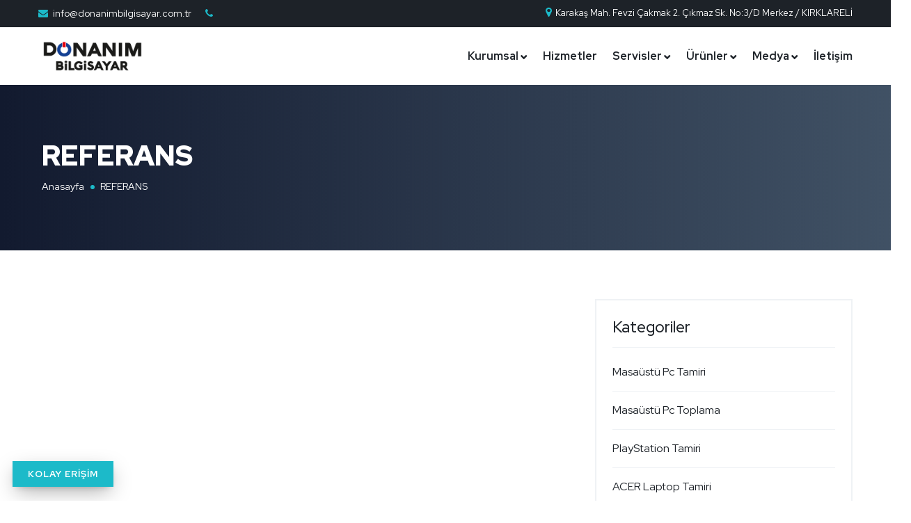

--- FILE ---
content_type: text/html; charset=UTF-8
request_url: https://www.donanimbilgisayar.com.tr/konu-kategori-masaustu-pc-tamiri-10
body_size: 3168
content:
<!DOCTYPE html>
<html lang="tr">
<head>
    <style>
        :root
        {
            --renk : #1CBAC9        }
    </style>
    <meta http-equiv="content-type" content="text/html;charset=UTF-8"/>
    <meta name="viewport" content="width=device-width, initial-scale=1, maximum-scale=1">
    <link rel="shortcut icon" href="kobipanel/assets/img/genel/25599.jpg">
    <link rel="stylesheet" href="css/bootstrap.min.css">
    <link rel="stylesheet" href="css/owl.theme.default.min.css">
    <link rel="stylesheet" href="css/owl.carousel.min.css">
    <link rel="stylesheet" href="//cdn.jsdelivr.net/sweetalert2/6.5.6/sweetalert2.min.css">
            <link rel="stylesheet" href="css/main.css">
    <link rel="stylesheet" href="css/slick.css">
    <link rel="stylesheet" href="css/fontawesome.min.css">
    <link rel="stylesheet" href="css/jquery.fancybox.css">
    <link rel="stylesheet" href="css/magnific-popup.css">
<meta name="description" content=""/>
<meta name="keywords" content=""/>
<title>Masaüstü Pc Tamiri</title>
</head>
<body>
    <header id="header" class="transparent-header">
        <div class="topheader top_header_light hidemobile">
            <div class="container">
                <div class="row">
                    <div class="col-lg-7">
                        <div class="address-icon"><i class="fa fa-envelope"></i><a href="/cdn-cgi/l/email-protection#c9a0a7afa689ada6a7a8a7a0a4aba0a5aea0baa8b0a8bbe7aaa6a4e7bdbb"><span class="__cf_email__" data-cfemail="9ff6f1f9f0dffbf0f1fef1f6f2fdf6f3f8f6ecfee6feedb1fcf0f2b1ebed">[email&#160;protected]</span></a></div>
                        <div class="address-icon"><i class="fa fa-phone"></i><a href="tel:"></a></div>
                    </div>
                    <div class="col-lg-5 text-right">
                        <div class="social_top_header">
                            <a><i class="fa fa-map-marker"></i> Karakaş Mah. Fevzi Çakmak 2. Çıkmaz Sk. No:3/D Merkez / KIRKLARELİ</a>
                        </div>
                    </div>
                </div>
            </div>
        </div>
        <nav class="navbar navbar-default navbar-expand-md navbar-light" id="navigation" data-offset-top="1">
            <div class="container">
                <div class="navbar-header">
                    <div class="navbar-brand"><a href="https://www.donanimbilgisayar.com.tr/"><img src="kobipanel/assets/img/genel/23984.jpg" alt="Logo"/></a></div>
                </div>
                <div class="burger-icon">
                    <div class="bar1"></div>
                    <div class="bar2"></div>
                    <div class="bar3"></div>
                </div>
                <div class="collapse navbar-collapse" id="navbarCollapse">
                    <ul class="nav navbar-nav ml-auto">
                                                    <!--sarkan menu-->
                                                                <li class="subnav">  <a href="#">Kurumsal</a>

                                                                                    <ul class="sub-menu"> 

                                        
                                            <li><a href="sayfa-hakkimizda-1">Hakkımızda</a></li>

                                        
                                            <li><a href="sayfa-misyonumuz-2">Misyonumuz</a></li>

                                        
                                            <li><a href="sayfa-vizyonumuz-3">Vizyonumuz</a></li>

                                        
                                            <li><a href="sayfa-kalite-politikamiz-4">Kalite Politikamız</a></li>

                                        
                                            <li><a href="banka-hesaplarimiz">Banka Hesapları</a></li>

                                        
                                            <li><a href="sss">Sss</a></li>

                                         </ul> 
                                    </li>
                                                            <!--sarkan menu-->
                             <li>  <a href="hizmetler">Hizmetler</a>

                                        

                                        
                                    </li>
                                                            <!--sarkan menu-->
                                                                <li class="subnav">  <a href="projeler">Servisler</a>

                                                                                    <ul class="sub-menu"> 

                                        
                                            <li><a href="proje-apple-teknik-servis-128">Apple Teknik Servis</a></li>

                                        
                                            <li><a href="proje-asus-notebook-teknik-servisi-127">ASUS Notebook Servisi</a></li>

                                        
                                            <li><a href="proje-dell-notebook-teknik-servisi-126">DELL Notebook Servisi</a></li>

                                        
                                            <li><a href="proje-hp-notebook-teknik-servisi-121">HP Notebook Servis</a></li>

                                        
                                            <li><a href="projeler">Tüm Servisler</a></li>

                                         </ul> 
                                    </li>
                                                            <!--sarkan menu-->
                                                                <li class="subnav">  <a href="urunler">Ürünler</a>

                                                                                    <ul class="sub-menu"> 

                                        
                                            <li><a href="kategori-bilgisayar-yan-urunler-8">Bilgisayar Yan Ürünler</a></li>

                                        
                                            <li><a href="kategori-ikinci-el-urunler-7">İkinci El Ürünler</a></li>

                                        
                                            <li><a href="urunler">Tüm Ürünler</a></li>

                                         </ul> 
                                    </li>
                                                            <!--sarkan menu-->
                                                                <li class="subnav">  <a href="#">Medya</a>

                                                                                    <ul class="sub-menu"> 

                                        
                                            <li><a href="resim-galerisi">Resim galerisi</a></li>

                                        
                                            <li><a href="video-galerisi">Video Galerisi</a></li>

                                         </ul> 
                                    </li>
                                                            <!--sarkan menu-->
                             <li>  <a href="iletisim">İletişim</a>

                                        

                                        
                                    </li>
                                                            </ul>
                        </div>
                    </div>
                </nav>
            </header>
            <main><div class="banner-text-left lernen_banner">
  <div class="container opac">
    <div class="row">
      <div class="lernen_banner_title">
        <h1>REFERANS</h1>
        <div class="lernen_breadcrumb">
          <div class="breadcrumbs">
            <span class="first-item"><a href="https://www.donanimbilgisayar.com.tr/">Anasayfa</a></span>
            <span class="separator">&gt;</span>
            <span class="last-item">REFERANS</span>
          </div>
        </div>
      </div>
    </div>
  </div>
</div>
<div id="blog-detail" class="wrap-bg-small">
  <div class="container">
    <div class="row">
      <div class="col-md-12 col-lg-8">
        <div class="row">
                  </div>
      </div>
      <div class="col-md-12 col-lg-4">
        <div class="detail-widgets widget-category">
          <h4 class="title">Kategoriler</h4>
          <ul>
                          <li><a href="konu-kategori-masaustu-pc-tamiri-10">Masaüstü Pc Tamiri</a></li>
                          <li><a href="konu-kategori-masaustu-pc-toplama-11">Masaüstü Pc Toplama</a></li>
                          <li><a href="konu-kategori-playstation-tamiri-12">PlayStation Tamiri</a></li>
                          <li><a href="konu-kategori-acer-laptop-tamiri-13">ACER Laptop Tamiri</a></li>
                          <li><a href="konu-kategori-apple-laptop-tamiri-14">APPLE Laptop Tamiri</a></li>
                          <li><a href="konu-kategori-asus-laptop-tamiri-15">ASUS Laptop Tamiri</a></li>
                          <li><a href="konu-kategori-casper-laptop-tamiri-16">CASPER Laptop Tamiri</a></li>
                          <li><a href="konu-kategori-dell-laptop-tamiri-17">DELL Laptop Tamiri</a></li>
                          <li><a href="konu-kategori-hp-laptop-tamiri-18">HP Laptop Tamiri</a></li>
                          <li><a href="konu-kategori-lenovo-laptop-tamiri-19">LENOVO Laptop Tamiri</a></li>
                          <li><a href="konu-kategori-macbook-laptop-tamiri-20">MACBOOK Laptop Tamiri</a></li>
                          <li><a href="konu-kategori-monster-laptop-tamiri-21">MONSTER Laptop Tamiri</a></li>
                          <li><a href="konu-kategori-msi-laptop-tamiri-22">MSİ Laptop Tamiri</a></li>
                          <li><a href="konu-kategori-samsung-laptop-tamiri-23">SAMSUNG Laptop Tamiri</a></li>
                          <li><a href="konu-kategori-sony-laptop-tamiri-24">SONY Laptop Tamiri</a></li>
            
            <li><a href="blog">Tüm Kategoriler</a></li>
          </ul>
        </div>
      </div>
    </div>
  </div>
</div>
    </main>
    <footer class="site-footer">
      <div class="lower-footer">
        <div class="container">
          <div class="row">
            <div class="separator"></div>
            <div class="col-lg-12">
                              <p class="copyright">© 2024 DONANIM BİLGİSAYAR Tüm hakkı saklıdır. | Designed by <a href="https://www.kobiwebsite.com" target="_blank" ><font color='#cococo' >KobiWebSite</font></p>
                            <div class="extra-link">
                <ul>
                                      <li>
                      <a target="_blank" href="https://www.facebook.com/"><i class="fa fa-facebook"></i>
                      </a>
                    </li>
                                      <li>
                      <a target="_blank" href="https://www.instagram.com"><i class="fa fa-instagram"></i>
                      </a>
                    </li>
                                      <li>
                      <a target="_blank" href="https://www.youtube.com/"><i class="fa fa-youtube"></i>
                      </a>
                    </li>
                  

                  <div style='position: fixed; bottom: 20px; left: 18px; z-index: 9999; '>

                    <button class="color-two btn-custom" data-toggle="modal" data-target="#myModal">KOLAY ERİŞİM</button>

                  </div>
                  <div class="modal fade" id="myModal" role="dialog">
                    <div class="modal-dialog">
                      <!-- Modal content-->
                      <div class="modal-content">
                        <div class="modal-header">
                          <h4 class="modal-title text-center" style="color: #848484;">KOLAY ERİŞİM</h4>
                        </div>
                        <div class="modal-body text-center">
                                                      <p><a href="sss" class="btn btn-info" style="width: 50%;background: #15BDD7; border: none"><i class="fa fa-question-circle-o"></i>&nbsp;SIK SORULAN SORULAR</a></p>
                                                  </div>
                        <div class="modal-footer">
                          <button type="button" class="btn btn-default" data-dismiss="modal">Kapat</button>
                        </div>
                      </div>

                    </div>
                  </div>
                </ul>
              </div>
            </div>
          </div>
        </div>
      </div>
    </footer>
    <div class="cd-top"></div>
    <script data-cfasync="false" src="/cdn-cgi/scripts/5c5dd728/cloudflare-static/email-decode.min.js"></script><script src='js/jquery-3.4.1.min.js'></script>
    <script src='js/main.js'></script>
    <script src='js/bootstrap.min.js'></script>
    <script src='js/slick.min.js'></script>
    <script src='js/jquery.fancybox.pack.js'></script>
    <script src="js/jquery.magnific-popup.min.js"></script>
    <script src='js/waypoints.min.js'></script>
    <script src='js/jquery.counterup.min.js'></script>
    <script src='js/owl.carousel.min.js'></script>
    <script src="js/typed.min.js"></script>
    <!-- Google tag (gtag.js) -->
<script async src="https://www.googletagmanager.com/gtag/js?id=G-BSGB0LZDVT"></script>
<script>
  window.dataLayer = window.dataLayer || [];
  function gtag(){dataLayer.push(arguments);}
  gtag('js', new Date());

  gtag('config', 'G-BSGB0LZDVT');
</script>            <!--Sweet Alerts-->
    <script src="//cdn.jsdelivr.net/sweetalert2/6.5.6/sweetalert2.min.js"></script>        
    <script defer src="https://static.cloudflareinsights.com/beacon.min.js/vcd15cbe7772f49c399c6a5babf22c1241717689176015" integrity="sha512-ZpsOmlRQV6y907TI0dKBHq9Md29nnaEIPlkf84rnaERnq6zvWvPUqr2ft8M1aS28oN72PdrCzSjY4U6VaAw1EQ==" data-cf-beacon='{"version":"2024.11.0","token":"8d1d5abe345146aa9ab5bbae2efc3cfc","r":1,"server_timing":{"name":{"cfCacheStatus":true,"cfEdge":true,"cfExtPri":true,"cfL4":true,"cfOrigin":true,"cfSpeedBrain":true},"location_startswith":null}}' crossorigin="anonymous"></script>
</body>
</html>
